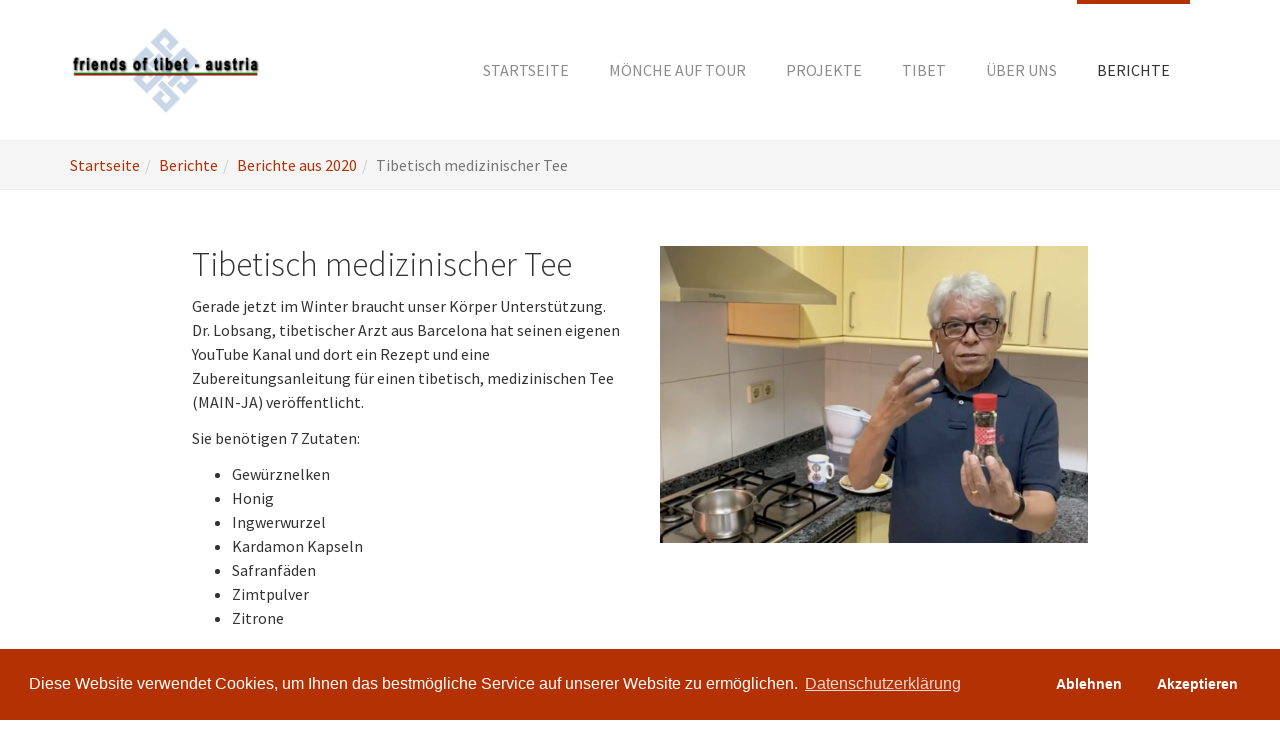

--- FILE ---
content_type: text/html; charset=utf-8
request_url: https://friendsoftibet.at/index.php?id=157
body_size: 4288
content:
<!DOCTYPE html>
<html lang="en" dir="ltr" class="no-js">
<head>

<meta charset="utf-8">
<!-- 
	Based on the TYPO3 Bootstrap Package by Benjamin Kott - http://www.bk2k.info

	This website is powered by TYPO3 - inspiring people to share!
	TYPO3 is a free open source Content Management Framework initially created by Kasper Skaarhoj and licensed under GNU/GPL.
	TYPO3 is copyright 1998-2019 of Kasper Skaarhoj. Extensions are copyright of their respective owners.
	Information and contribution at https://typo3.org/
-->


<link rel="shortcut icon" href="/fileadmin/images/defaultgrafiken/favicon.ico" type="image/vnd.microsoft.icon">
<title>Tibetisch medizinischer Tee - Friends of Tibet - Austria</title>
<meta name="generator" content="TYPO3 CMS">
<meta name="viewport" content="width=device-width, initial-scale=1">
<meta name="robots" content="index,follow">
<meta name="google" content="notranslate">
<meta name="apple-mobile-web-app-capable" content="no">
<meta name="description" content="Gerade jetzt im Winter braucht unser Körper Unterstützung. Dr. Lobsang, tibetischer Arzt aus Barcelona hat seinen eigenen YouTube Kanal und dort ein Rezept und eine Zubereitungsanleitung für einen tibetisch, medizinischen Tee (MAIN-JA) veröffentlicht.">
<meta name="author" content="Karl Leitner">
<meta name="keywords" content="Gewürznelken
Honig
Ingwerwurzel
Kardamon Kapseln
Safranfäden
Zimtpulver
Zitrone">
<meta http-equiv="X-UA-Compatible" content="IE=edge">
<meta property="og:description" content="Gerade jetzt im Winter braucht unser Körper Unterstützung. Dr. Lobsang, tibetischer Arzt aus Barcelona hat seinen eigenen YouTube Kanal und dort ein Rezept und eine Zubereitungsanleitung für einen tibetisch, medizinischen Tee (MAIN-JA) veröffentlicht.">
<meta property="og:title" content="Tibetisch medizinischer Tee">
<meta property="og:site_name" content="Friends of Tibet - Austria">

<link rel="stylesheet" type="text/css" href="https://fonts.googleapis.com/css?family=Source Sans Pro:300,400,700" media="all">
<link rel="stylesheet" type="text/css" href="/typo3conf/ext/bootstrap_package/Resources/Public/Css/ionicons.min.css?1577715197" media="all">

<link rel="stylesheet" type="text/css" href="/typo3temp/assets/css/00e2cf7889.css?1578324815" media="all">
<link rel="stylesheet" type="text/css" href="/typo3temp/assets/bootstrappackage/lessphp_f20e7219a04c0926a37518f51913bc41880ab57c.css?1591307519" media="all">
<link rel="stylesheet" type="text/css" href="/typo3conf/ext/cookie_data_privacy/Resources/Public/css/cookieconsent.min.css?1578323285" media="all">
<link rel="stylesheet" type="text/css" href="/typo3conf/ext/cookie_data_privacy/Resources/Public/css/common.css?1578323285" media="all">



<script src="/typo3conf/ext/bootstrap_package/Resources/Public/JavaScript/Dist/modernizr.min.js?1577715198" type="text/javascript" async="async"></script>
<script src="/typo3conf/ext/bootstrap_package/Resources/Public/JavaScript/Dist/windowsphone-viewportfix.min.js?1577715198" type="text/javascript" async="async"></script>

<script src="/typo3conf/ext/cookie_data_privacy/Resources/Public/js/cookieconsent.min.js?1578323285" type="text/javascript"></script>



<link rel="prev" href="/index.php?id=156">


</head>
<body id="p157" class="page-157 pagelevel-3 language-1 backendlayout-pagets__special_start layout-default">

<div id="top"></div><div class="body-bg"><a class="sr-only sr-only-focusable" href="#content"><span>Zum Hauptinhalt springen</span></a><header class="navbar navbar-default navbar-has-image navbar-top"><div class="container"><div class="navbar-header navbar-header-main"><a class="navbar-brand navbar-brand-image" title="Friends of Tibet - Austria" href="/index.php?id=1"><img class="navbar-brand-logo-normal" src="/fileadmin/images/defaultgrafiken/logo.png" alt="Friends of Tibet - Austria" height="180" width="180"><img class="navbar-brand-logo-inverted" src="/fileadmin/images/defaultgrafiken/logo.png" alt="Friends of Tibet - Austria" height="180" width="180"></a><button class="navbar-toggle collapsed" type="button" data-toggle="collapse" data-target=".navbar-collapse"><span class="sr-only">Toggle navigation</span><span class="icon-bar"></span><span class="icon-bar"></span><span class="icon-bar"></span></button><span class="navbar-header-border-bottom"></span></div><nav class="navbar-collapse collapse" role="navigation"><ul class="nav navbar-nav navbar-main"><li class=" "><a href="/index.php?id=1" title="Startseite"><span>Startseite</span><span class="bar"></span></a></li><li class=" dropdown"><a href="#" class="dropdown-toggle" data-toggle="dropdown" role="button" aria-haspopup="true" aria-expanded="false"><span>Mönche auf Tour</span><b class="caret"></b><span class="bar"></span></a><ul class="dropdown-menu"><li class=""><a href="/index.php?id=55" title="Allgemeines"><span>Allgemeines</span></a></li><li class=""><a href="/index.php?id=60" title="Haus- und Wohnungssegnungen"><span>Haus- und Wohnungssegnungen</span></a></li><li class=""><a href="/index.php?id=61" title="Sandmandalas - Streubilder aus Sand"><span>Sandmandalas - Streubilder aus Sand</span></a></li><li class=""><a href="/index.php?id=62" title="Schulbesuche"><span>Schulbesuche</span></a></li><li class=""><a href="/index.php?id=63" title="Tibetabende"><span>Tibetabende</span></a></li></ul></li><li class=" dropdown"><a href="#" class="dropdown-toggle" data-toggle="dropdown" role="button" aria-haspopup="true" aria-expanded="false"><span>Projekte</span><b class="caret"></b><span class="bar"></span></a><ul class="dropdown-menu"><li class=""><a href="/index.php?id=56" title="Allgemeines"><span>Allgemeines</span></a></li><li class=""><a href="/index.php?id=65" title="Medizinische Unterstützung"><span>Medizinische Unterstützung</span></a></li><li class=""><a href="/index.php?id=66" title="Solaranlage"><span>Solaranlage</span></a></li><li class=""><a href="/index.php?id=67" title="Teddybären für die ganz Kleinen"><span>Teddybären für die ganz Kleinen</span></a></li><li class=""><a href="/index.php?id=68" title="Unterkünfte für alte Mönche"><span>Unterkünfte für alte Mönche</span></a></li></ul></li><li class=" dropdown"><a href="#" class="dropdown-toggle" data-toggle="dropdown" role="button" aria-haspopup="true" aria-expanded="false"><span>Tibet</span><b class="caret"></b><span class="bar"></span></a><ul class="dropdown-menu"><li class=""><a href="/index.php?id=57" title="Allgemeines"><span>Allgemeines</span></a></li><li class=""><a href="/index.php?id=70" title="Der Dalai Lama"><span>Der Dalai Lama</span></a></li><li class=""><a href="/index.php?id=71" title="Tibet im Exil"><span>Tibet im Exil</span></a></li><li class=""><a href="/index.php?id=72" title="TGÖ - Die Tibeter Gemeinschaft Österreichs"><span>TGÖ - Die Tibeter Gemeinschaft Österreichs</span></a></li><li class=""><a href="/index.php?id=73" title="Save Tibet – Österreichische Gesellschaft zur Hilfe an das Tibetische Volk"><span>Save Tibet – Österreichische Gesellschaft zur Hilfe an das Tibetische Volk</span></a></li><li class=""><a href="/index.php?id=74" title="Tibeter in Österreich"><span>Tibeter in Österreich</span></a></li></ul></li><li class=" dropdown"><a href="#" class="dropdown-toggle" data-toggle="dropdown" role="button" aria-haspopup="true" aria-expanded="false"><span>Über uns</span><b class="caret"></b><span class="bar"></span></a><ul class="dropdown-menu"><li class=""><a href="/index.php?id=58" title="Allgemeines"><span>Allgemeines</span></a></li><li class=""><a href="/index.php?id=77" title="Kontakt"><span>Kontakt</span></a></li><li class=""><a href="/index.php?id=78" title="Impressum"><span>Impressum</span></a></li><li class=""><a href="/index.php?id=79" title="Datenschutzerklärung"><span>Datenschutzerklärung</span></a></li><li class=""><a href="/index.php?id=sitemap" title="Sitemap"><span>Sitemap</span></a></li></ul></li><li class="active dropdown"><a href="#" class="dropdown-toggle" data-toggle="dropdown" role="button" aria-haspopup="true" aria-expanded="false"><span>Berichte</span><b class="caret"></b><span class="bar"></span></a><ul class="dropdown-menu"><li class=""><a href="/index.php?id=83" title="Allgemeines"><span>Allgemeines</span></a></li><li class=""><a href="/index.php?id=129" title="Berichte aus 2013"><span>Berichte aus 2013</span></a></li><li class=""><a href="/index.php?id=130" title="Berichte aus 2014"><span>Berichte aus 2014</span></a></li><li class=""><a href="/index.php?id=131" title="Berichte aus 2015"><span>Berichte aus 2015</span></a></li><li class=""><a href="/index.php?id=132" title="Berichte aus 2016"><span>Berichte aus 2016</span></a></li><li class=""><a href="/index.php?id=133" title="Berichte aus 2017"><span>Berichte aus 2017</span></a></li><li class=""><a href="/index.php?id=138" title="Berichte aus 2018"><span>Berichte aus 2018</span></a></li><li class=""><a href="/index.php?id=144" title="Berichte aus 2019"><span>Berichte aus 2019</span></a></li><li class="active"><a href="/index.php?id=147" title="Berichte aus 2020"><span>Berichte aus 2020</span></a></li><li class=""><a href="/index.php?id=158" title="Berichte aus 2021"><span>Berichte aus 2021</span></a></li><li class=""><a href="/index.php?id=165" title="Berichte aus 2022"><span>Berichte aus 2022</span></a></li><li class=""><a href="/index.php?id=170" title="Berichte aus 2023"><span>Berichte aus 2023</span></a></li><li class=""><a href="/index.php?id=194" title="Berichte aus 2024"><span>Berichte aus 2024</span></a></li><li class=""><a href="/index.php?id=199" title="Berichte aus 2025"><span>Berichte aus 2025</span></a></li></ul></li></ul></nav></div></header><div aria-labelledby="breadcrumb" role="navigation" class="breadcrumb-section hidden-xs hidden-sm"><div class="container"><p class="sr-only" id="breadcrumb">Sie sind hier:</p><ol class="breadcrumb"><li class=""><a href="/index.php?id=1" title="Startseite"><span>Startseite</span></a></li><li class=""><a href="/index.php?id=83" title="Berichte"><span>Berichte</span></a></li><li class=""><a href="/index.php?id=147" title="Berichte aus 2020"><span>Berichte aus 2020</span></a></li><li class="active"><span>Tibetisch medizinischer Tee</span></li></ol></div></div><div id="content" class="main-section"><!--TYPO3SEARCH_begin--><div id="c385" class="frame frame-indent frame-type-textpic frame-layout-0 frame-space-before-none frame-space-after-none"><div class="row"><div class="col-md-push-6 col-md-6 col-xs-12"><div class="gallery-row row"><div class="gallery-item col-xs-12"><figure class="image"><a href="/fileadmin/_processed_/0/a/csm_drlobsang_tea_0162d78984.png" title="" data-lightbox-caption="" class="lightbox" data-lightbox-width="1200" data-lightbox-height="834" rel="lightbox-group-385"><img src="/typo3conf/ext/bootstrap_package/Resources/Public/Images/blank.gif" data-src="/fileadmin/images/sonstiges/mainja/drlobsang_tea.png" data-large="/fileadmin/_processed_/0/a/csm_drlobsang_tea_abe0a8b870.png" data-medium="/fileadmin/_processed_/0/a/csm_drlobsang_tea_d173833c84.png" data-small="/fileadmin/_processed_/0/a/csm_drlobsang_tea_047bfaef90.png" data-extrasmall="/fileadmin/_processed_/0/a/csm_drlobsang_tea_de2281b0d3.png" title="" alt="Dr. Lobsang in seiner Küche in Barcelona" class="lazyload" data-preload="false" /><noscript><img src="/fileadmin/images/sonstiges/mainja/drlobsang_tea.png" title="" alt="Dr. Lobsang in seiner Küche in Barcelona" /></noscript></a></figure></div></div></div><div class="col-md-pull-6 col-md-6 col-xs-12"><header><h2 class="">
                Tibetisch medizinischer Tee
            </h2></header><p>Gerade jetzt im Winter braucht unser Körper Unterstützung. Dr. Lobsang, tibetischer Arzt aus Barcelona hat seinen eigenen YouTube Kanal und dort ein Rezept und eine Zubereitungsanleitung für einen tibetisch, medizinischen Tee (MAIN-JA) veröffentlicht.</p><p>Sie benötigen 7 Zutaten:</p><ul><li>Gewürznelken</li><li>Honig</li><li>Ingwerwurzel</li><li>Kardamon Kapseln</li><li>Safranfäden</li><li>Zimtpulver</li><li>Zitrone</li></ul><p>Hier gehts zur Anleitung auf YouTube.</p><p><a href="https://youtu.be/JuxLnk_QL3U" target="_blank">https://youtu.be/JuxLnk_QL3U</a>&nbsp;</p><p>Bleiben Sie bitte Gesund.</p><p>PS: Wir haben von einem Imker erfahren, dass der Honig erst hinzugefügt werden darf, wenn der Tee unter 80° Celsius hat, damit die wertvollen Enzyme im Honig nicht beschädigt werden.</p></div></div></div><div class="section section-default"><div class="container"><div class="row"><div class="col-sm-4"></div><div class="col-sm-4"></div><div class="col-sm-4"></div></div></div></div><div class="section section-light"><div class="container"></div></div><!--TYPO3SEARCH_end--></div><footer><section class="section footer-section footer-section-content"><div class="container"><div class="row"><div class="col-sm-4"><div id="c177" class="frame frame-default frame-type-text frame-layout-0 frame-space-before-none frame-space-after-none"><header><h3 class="">
                Weiterführende Links
            </h3></header><p><a href="http://de.dalailama.com/" title="Opens internal link in new window" target="_blank">Seine Heiligkeit der 14. Dalai Lama von Tibet</a><br /><a href="https://tibet.net/" title="Opens internal link in new window" target="_blank">Tibetische Exilregierung</a><br /><a href="http://www.tibetoffice.ch/" title="Opens internal link in new window" target="_blank">Tibet Büro in Genf (europ. Vertretung)</a><br /><a href="https://tibetan.at" target="_blank">Tibeter Gemeinschaft in Österreich - TGÖ</a><br /><a href="https://studentsforafreetibet.org/" target="_blank">Students for a free Tibet - Austria</a> (<a href="mailto:austria@studentsforafreetibet.org">e-mail</a>)<br /><a href="https://tibet.at/" title="Opens internal link in new window" target="_blank">Save Tibet - Österreich</a><br /><a href="https://www.tsopemanonprofit.org/home" title="Opens internal link in new window" target="_blank">Tso Pema Non Profit (unser Partner in Italien)</a></p></div></div><div class="col-sm-4"><div id="c175" class="frame frame-default frame-type-text frame-layout-0 frame-space-before-none frame-space-after-none"><header><h3 class="">
                Kontakt, Impressum und Datenschutzerklärung
            </h3></header><p>Verein Friends of Tibet - Austria<br /> 3400 Klosterneuburg<br /> +43-664-4001663<br /><a href="mailto:team@friendsoftibet.at">team@friendsoftibet.at</a></p><p><a href="/index.php?id=78">Impressum</a><br /><a href="/index.php?id=79">Datenschutzerklärung</a></p></div></div><div class="col-sm-4"><div id="c176" class="frame frame-default frame-type-text frame-layout-0 frame-space-before-none frame-space-after-none"><header><h3 class="">
                Social Networks
            </h3></header><p>Auf diesen sozialen Netzwerken sind wir zu finden.</p><p><a href="https://www.facebook.com/friendsoftibetaustria/" title="Opens internal link in new window" target="_blank">Facebook</a><br /><a href="https://www.instagram.com/friendsoftibetaustria/" title="Opens internal link in new window" target="_blank">Instagram</a><br /><a href="https://www.youtube.com/user/papasnowballjackson/" title="Opens internal link in new window" target="_blank">YouTube</a></p></div></div></div></div></section><section class="section section-small footer-section footer-section-meta"><div class="container"></div></section></footer><a class="scroll-top" title="Nach oben rollen" href="#top"><span class="scroll-top-icon"></span></a></div>

<script src="/typo3conf/ext/bootstrap_package/Resources/Public/JavaScript/Libs/jquery.min.js?1577715198" type="text/javascript"></script>
<script src="/typo3conf/ext/bootstrap_package/Resources/Public/JavaScript/Dist/jquery.responsiveimages.min.js?1577715198" type="text/javascript"></script>
<script src="/typo3conf/ext/bootstrap_package/Resources/Public/JavaScript/Dist/jquery.equalheight.min.js?1577715198" type="text/javascript"></script>
<script src="/typo3conf/ext/bootstrap_package/Resources/Public/JavaScript/Libs/bootstrap.min.js?1577715198" type="text/javascript"></script>
<script src="/typo3conf/ext/bootstrap_package/Resources/Public/JavaScript/Libs/photoswipe.min.js?1577715198" type="text/javascript"></script>
<script src="/typo3conf/ext/bootstrap_package/Resources/Public/JavaScript/Libs/photoswipe-ui-default.min.js?1577715198" type="text/javascript"></script>
<script src="/typo3conf/ext/bootstrap_package/Resources/Public/JavaScript/Libs/hammer.min.js?1577715198" type="text/javascript"></script>
<script src="/typo3conf/ext/bootstrap_package/Resources/Public/JavaScript/Dist/bootstrap.swipe.min.js?1577715198" type="text/javascript"></script>
<script src="/typo3conf/ext/bootstrap_package/Resources/Public/JavaScript/Dist/bootstrap.popover.min.js?1577715198" type="text/javascript"></script>
<script src="/typo3conf/ext/bootstrap_package/Resources/Public/JavaScript/Dist/bootstrap.stickyheader.min.js?1577715198" type="text/javascript"></script>
<script src="/typo3conf/ext/bootstrap_package/Resources/Public/JavaScript/Dist/bootstrap.smoothscroll.min.js?1577715198" type="text/javascript"></script>
<script src="/typo3conf/ext/bootstrap_package/Resources/Public/JavaScript/Dist/bootstrap.lightbox.min.js?1577715198" type="text/javascript"></script>
<script src="/typo3conf/ext/bootstrap_package/Resources/Public/JavaScript/Dist/bootstrap.navbartoggle.min.js?1577715198" type="text/javascript"></script>


<script type="text/javascript">
/*<![CDATA[*/
/*TS_inlineFooter*/
    (function(i,s,o,g,r,a,m){i['GoogleAnalyticsObject']=r;i[r]=i[r]||function(){
    (i[r].q=i[r].q||[]).push(arguments)},i[r].l=1*new Date();a=s.createElement(o),
    m=s.getElementsByTagName(o)[0];a.async=1;a.src=g;m.parentNode.insertBefore(a,m)
    })(window,document,'script','//www.google-analytics.com/analytics.js','ga');
    ga('create', 'UA-109291788-1', 'auto');
    ga('set', 'anonymizeIp', true);
    ga('send', 'pageview');

/*]]>*/
</script>


<script type="text/javascript" src="/typo3temp/assets/vhs-assets-friendsoftibet.at_cookie_data_privacy.js?1769303291"></script>
</body>
</html>

--- FILE ---
content_type: text/css; charset=utf-8
request_url: https://friendsoftibet.at/typo3temp/assets/css/00e2cf7889.css?1578324815
body_size: 45
content:
/* default styles for extension "tx_cookiedataprivacy" */
    textarea.f3-form-error {
        background-color:#FF9F9F;
        border: 1px #FF0000 solid;
    }

    input.f3-form-error {
        background-color:#FF9F9F;
        border: 1px #FF0000 solid;
    }

    .tx-cookie-data-privacy table {
        border-collapse:separate;
        border-spacing:10px;
    }

    .tx-cookie-data-privacy table th {
        font-weight:bold;
    }

    .tx-cookie-data-privacy table td {
        vertical-align:top;
    }

    .typo3-messages .message-error {
        color:red;
    }

    .typo3-messages .message-ok {
        color:green;
    }


--- FILE ---
content_type: text/css; charset=utf-8
request_url: https://friendsoftibet.at/typo3conf/ext/cookie_data_privacy/Resources/Public/css/common.css?1578323285
body_size: 119
content:
.cc-revoke{color: rgb(255, 255, 255);background-color: rgb(34, 34, 34);}
.cc-revoke-show{display: block !important; transform: translateY(0) !important;}
.cc-revoke:hover{text-decoration: none;}
.cc-btn.cc-allow{min-width: auto !important;}
.tx-powermail ul{margin:0px;padding: 0px; }
.tx-powermail ul li{list-style: none;color: #ff0000;}
.data-privacy-form .form-error{color: #ff0000; display: block;}
.data-privacy-form .hidden{display: none !important;}
.noselect {
  -webkit-touch-callout: none; /* iOS Safari */
    -webkit-user-select: none; /* Safari */
     -khtml-user-select: none; /* Konqueror HTML */
       -moz-user-select: none; /* Firefox */
        -ms-user-select: none; /* Internet Explorer/Edge */
            user-select: none; /* Non-prefixed version, currently supported by Chrome and Opera */
}

--- FILE ---
content_type: text/plain
request_url: https://www.google-analytics.com/j/collect?v=1&_v=j102&aip=1&a=1601411465&t=pageview&_s=1&dl=https%3A%2F%2Ffriendsoftibet.at%2Findex.php%3Fid%3D157&ul=en-us%40posix&dt=Tibetisch%20medizinischer%20Tee%20-%20Friends%20of%20Tibet%20-%20Austria&sr=1280x720&vp=1280x720&_u=YEBAAEABAAAAACAAI~&jid=1933265341&gjid=453618030&cid=1625777446.1769303293&tid=UA-109291788-1&_gid=2068619426.1769303293&_r=1&_slc=1&z=114181129
body_size: -451
content:
2,cG-NY44VS7XDF

--- FILE ---
content_type: application/javascript; charset=utf-8
request_url: https://friendsoftibet.at/typo3temp/assets/vhs-assets-friendsoftibet.at_cookie_data_privacy.js?1769303291
body_size: 1525
content:

	/*
	 * deleteCookies 
	 * delete all cookies except those listed in the array essential
	 */	
	window.cookieconsent.Popup.prototype.deleteCookies = function() { 
		//List of essential cookies - set as an empty array to delete everything - i.e. var essential = [];
		var essential = ['cookieconsent_status', 'DYNSRV', ' cookieconsent_status'];
		//var essential = [];
		
		//create array of cookies set
		var cookies = document.cookie.split(";");
		
		//loop through the cookies
		for (var i = 0; i < cookies.length; i++) {
			var cookie = cookies[i];
			
			//Get the cookie name
			var eqPos = cookie.indexOf("=");
			var name = eqPos > -1 ? cookie.substr(0, eqPos) : cookie;
			
			//Delete all cookies except those listed in essential
			if (essential === undefined || essential.length == 0 || essential.indexOf(name) == -1){
				//document.cookie = name + "=;expires=Thu, 01 Jan 1970 00:00:00 GMT";
                //document.cookie = name +'=; Path=/; Expires=Thu, 01 Jan 1970 00:00:01 GMT;';
				
				//console.log(name);
				var d = new Date();
				var cvalue = '';
				var exMins = 0;
				d.setTime(d.getTime() + (exMins*60*1000));
				var expires = "expires="+d.toUTCString(); 
				//document.cookie = name + "=" + cvalue + ";" + expires + ";path=/; Max-Age=0";
				document.cookie = name +'=; Path=/; Expires=Thu, 01 Jan 1970 00:00:01 GMT; Max-Age=0; domain=friendsoftibet.at;';
			}
		}
	};

	var p;
	window.addEventListener("load", function(){
		window.cookieconsent.initialise({
			position: 'bottom',
			palette:{
		      popup: {background: '#B43104'},
		      button: {background: ''},
		    },
			cookie: {
			        // This is the name of this cookie - you can ignore this
			        name: 'cookieconsent_status',
			        // This is the url path that the cookie 'name' belongs to. The cookie can only be read at this location
			        path: '/',
			        // This is the domain that the cookie 'name' belongs to. The cookie can only be read on this domain.
			        //  - Guide to cookie domains - http://erik.io/blog/2014/03/04/definitive-guide-to-cookie-domains/
			        domain: 'friendsoftibet.at',
			        // The cookies expire date, specified in days (specify -1 for no expiry)
			        expiryDays: 10,
			},
			// these callback hooks are called at certain points in the program execution
		    //onPopupOpen: function() {},
		    //onPopupClose: function() {},
		    onInitialise: function(status) {
		    	if(status){
		    		console.log('Cookie status: '+status);
			    }
			    
			    if(status === 'deny'){ // delete all cookie 100% DSGVO fullfiellment
					this.deleteCookies();
				}
		    },
		    onStatusChange: function(status, chosenBefore) {
	      		
		    },
		      //onRevokeChoice: function() {},

		      // each item defines the inner text for the element that it references
		      content: {
		        header: 'Header',
		        message: 'Diese Website verwendet Cookies, um Ihnen das bestmögliche Service auf unserer Website zu ermöglichen.',
		        dismiss: 'Ignorieren',
		        allow: 'Akzeptieren',
		        deny: 'Ablehnen',
		        link: 'Datenschutzerklärung',
		        href: 'https://friendsoftibet.at/index.php?id=79',
		        close: '&#x274c;',
			},
			revokeBtn: '<div class="cc-revoke cc-animate cc-bottom ">Widerrufen</div>',
			compliance: {
		        'info': '<div class="cc-compliance">{{dismiss}}</div>',
		        'opt-in': '<div class="cc-compliance cc-highlight">{{deny}}{{allow}}</div>',
		        'opt-out': '<div class="cc-compliance cc-highlight">{{deny}}{{dismiss}}</div>',
			},
			type: 'opt-in',
		}, function (popup) {
		    p = popup;
		});
	});
	
	jQuery(document).ready(function($){
		$('#cookie-btn-open').on('click',function(){
			p.revokeChoice();
		});
	});
	jQuery(window).bind("load", function() {
		setTimeout(function() {
			jQuery('.cc-revoke').addClass('cc-revoke-show');
		}, 2000);
	});
	
	jQuery(document).ready(function($){
		$('#1').on('submit',function(){
			var _formID = $(this).attr('id');
			if(!jQuery('form[id="'+_formID+'"] .data-privacy-form .checkbox1 .cookie-required').is(":checked") || !jQuery('form[id="'+_formID+'"] .data-privacy-form .checkbox2 .data-required').is(":checked")){
				if(!jQuery('form[id="'+_formID+'"] .data-privacy-form .checkbox1 .cookie-required').is(":checked")){
					jQuery('form[id="'+_formID+'"] .data-privacy-form .checkbox1 .check-cookie-required').removeClass('hidden');
				}else{
					jQuery('form[id="'+_formID+'"] .data-privacy-form .checkbox1 .check-cookie-required').addClass('hidden');
				}
				if(!jQuery('form[id="'+_formID+'"] .data-privacy-form .checkbox2 .data-required').is(":checked")){
					jQuery('form[id="'+_formID+'"] .data-privacy-form .checkbox2 .check-data-required').removeClass('hidden');
				}else{
					jQuery('form[id="'+_formID+'"] .data-privacy-form .checkbox2 .check-data-required').addClass('hidden');
				}
				//console.log('ID error');
				return false;
			}
		});
	});
	


